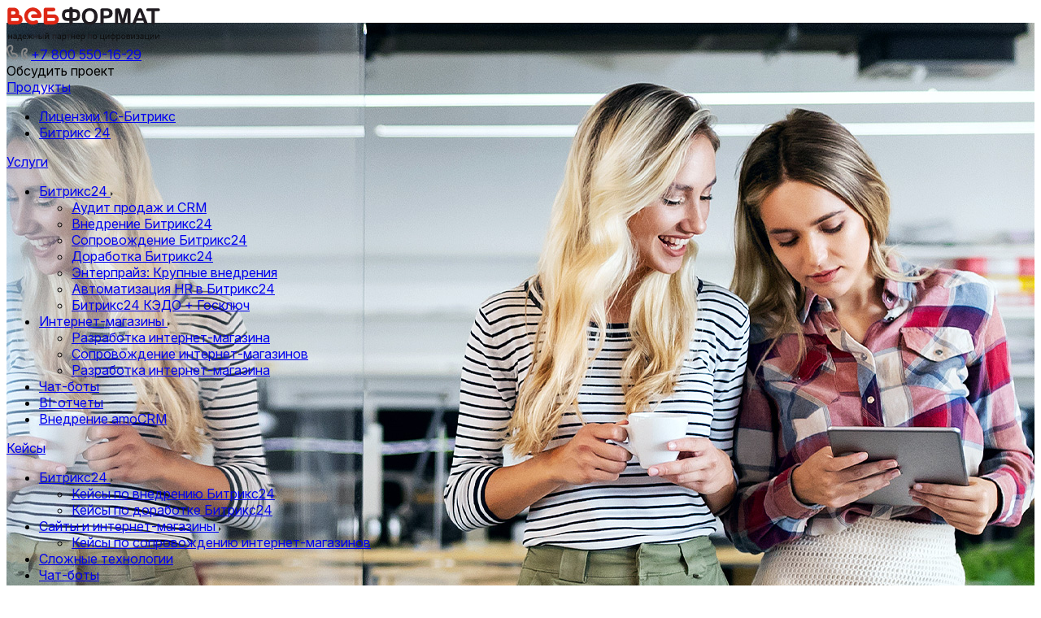

--- FILE ---
content_type: image/svg+xml
request_url: https://www.webformat.ru/upload/CAllcorp3Digital/6a8/1q9smagyryiu7zrcmzugaarr23cp99wo.svg
body_size: 13981
content:
<?xml version="1.0" encoding="UTF-8"?>
<!DOCTYPE svg PUBLIC "-//W3C//DTD SVG 1.1//EN" "http://www.w3.org/Graphics/SVG/1.1/DTD/svg11.dtd">

<svg xmlns="http://www.w3.org/2000/svg" xml:space="preserve" width="190px" height="43px" version="1.1" style="shape-rendering:geometricPrecision; text-rendering:geometricPrecision; image-rendering:optimizeQuality; fill-rule:evenodd; clip-rule:evenodd"
viewBox="0 0 190 42.99"
 xmlns:xlink="http://www.w3.org/1999/xlink">
 <defs>
  <style type="text/css">
   <![CDATA[
    .fil0 {fill:#0E0E0E}
    .fil1 {fill:#211D22}
    .fil2 {fill:#DE2715}
   ]]>
  </style>
 </defs>
 <g>
  <g id="layer">
   <g id="text">
    <g id="subtitle">
     <path class="fil0" d="M131.32 39.32l0 -3.98c2.02,0.16 1.94,2.61 1.19,3.41 -0.4,0.43 -0.56,0.42 -1.19,0.57zm-2.55 -1.77c0,-1.1 0.26,-2.18 1.66,-2.21l0 3.98c-0.86,-0.2 -1.66,-0.58 -1.66,-1.77zm1.66 -3.32c0,0.62 -0.8,0.07 -1.8,0.97 -1.61,1.43 -1,4.83 1.8,4.9l0 2.32 0.89 0 0 -2.32c1.42,-0.04 2.65,-1.08 2.65,-2.44 0,-0.91 -0.03,-1.8 -0.86,-2.46 -0.22,-0.17 -0.55,-0.38 -0.84,-0.49 -1.1,-0.41 -0.95,0.5 -0.95,-2.36l-0.89 0 0 1.88 0 0z"/>
     <path class="fil0" d="M16.19 35.34l1.1 0 0 3.87 -2.32 0c0.56,-0.84 1.22,-2.5 1.22,-3.87l0 0zm-0.89 -0.34c0,1.13 -0.62,3.36 -1.2,4 -0.27,0.3 0.01,0.2 -0.57,0.21l0 2.66 0.89 0 0 -1.89 3.65 0 0 1.89 1 0 0 -2.66 -0.78 0 0 -4.65 -2.99 0 0 0.44z"/>
     <path class="fil0" d="M137.74 39.32c-1.55,0 -1.44,-1.46 -1.44,-2.55 0,-1.27 0.72,-1.43 1.66,-1.43 1.6,0 1.72,3.98 -0.22,3.98zm-1.55 -4.1c0,-0.73 0.04,-0.66 -0.89,-0.66l0 7.86 1 0c0,-0.97 0.1,-2.06 -0.11,-2.99 0.94,0.64 0.7,0.67 1.88,0.67 3.29,0 2.59,-7.06 -1.11,-5.43 -0.42,0.18 -0.44,0.33 -0.77,0.55l0 0z"/>
     <path class="fil0" d="M93.9 39.32c-1.55,0 -1.44,-1.46 -1.44,-2.55 0,-1.27 0.72,-1.43 1.66,-1.43 1.6,0 1.72,3.98 -0.22,3.98zm-1.55 -4.1c0,-0.73 0.04,-0.66 -0.89,-0.66l0 7.86 1 0c0,-0.97 0.11,-2.06 -0.11,-2.99 0.95,0.64 0.7,0.67 1.88,0.67 3.3,0 2.59,-7.06 -1.11,-5.43 -0.42,0.18 -0.43,0.33 -0.77,0.55l0 0z"/>
     <path class="fil0" d="M69.55 37.77c0,-1.42 -0.2,-2.43 1.55,-2.43 1.66,0 1.72,3.98 -0.12,3.98 -0.97,0 -1.43,-0.6 -1.43,-1.55zm-0.12 -2.55l-0.12 -0.66 -0.76 0 0 7.86 1 0 0 -1.77c0,-0.62 -0.12,-0.66 -0.12,-1.22 0.85,0.57 0.61,0.67 1.89,0.67 2.71,0 2.93,-5.65 -0.22,-5.65 -0.9,0 -1.17,0.44 -1.67,0.77l0 0z"/>
     <path class="fil0" d="M27.15 37.22c-0.35,0.52 -1.87,2.09 -2.33,2.76 0.57,0 0.92,0.11 1.26,-0.18l1.31 -1.56c0.33,-0.37 0.32,-0.51 0.75,-0.8l0 2.54 0.89 0 0 -2.54 2.01 2.31c0.4,0.36 0.6,0.23 1.31,0.23 -0.19,-0.28 -0.35,-0.38 -0.57,-0.64 -0.26,-0.33 -0.34,-0.41 -0.62,-0.71l-1.13 -1.41 1.58 -1.96c0.27,-0.32 0.41,-0.29 0.52,-0.7 -1.48,0 -1.03,0.16 -1.8,0.97 -0.36,0.38 -0.96,1.24 -1.3,1.47l0 -2.44 -0.89 0 0 2.55 -1.9 -2.31c-0.33,-0.36 -0.55,-0.24 -1.2,-0.24 0.15,0.53 1.65,1.97 2.11,2.66l0 0z"/>
     <path class="fil0" d="M150.14 39.21l-1.67 0 0 -1.66 0.67 0c0.66,0 1.59,0.05 1.84,0.49 0.34,0.59 -0.14,1.17 -0.84,1.17zm-0.34 -2.44l-1.33 0 0 -1.32 1.89 0c0.25,0 0.55,0.29 0.55,0.55 0,0.63 -0.5,0.77 -1.11,0.77zm-2.32 3.21c2.19,0 4.1,0.41 4.56,-1.2 0.24,-0.81 -0.23,-1.26 -0.88,-1.6l-0.14 -0.07c1.25,-0.34 1.56,-2.55 -1.22,-2.55l-2.32 0 0 5.42 0 0z"/>
     <polygon class="fil0" points="115.26,39.98 119.69,39.98 119.69,41.87 120.69,41.87 120.69,39.21 119.91,39.21 119.91,34.56 118.92,34.56 118.92,39.21 116.26,39.21 116.26,34.56 115.26,34.56 "/>
     <path class="fil0" d="M47.3 39.98c1.45,0 1.03,0.3 2.45,-1.97 0.25,-0.4 1.14,-1.92 1.42,-2.12l0 4.09 1 0 0 -5.09c0,-0.43 -0.29,-0.33 -1,-0.33 -0.43,0 -1.92,2.72 -2.24,3.19l-0.52 0.8c-0.02,0.02 -0.03,0.05 -0.05,0.07 -0.01,0.02 -0.03,0.05 -0.04,0.07 -0.16,0.23 -0.03,0.06 -0.14,0.19l0 -4.32 -0.88 0 0 5.42 0 0z"/>
     <path class="fil0" d="M121.57 39.98c1.37,0 1.12,0.34 2.51,-2.02 0.24,-0.4 1.23,-2 1.48,-2.18l0 4.2 0.89 0 0 -5.42c-1.69,0 -0.85,-0.37 -2.53,2.13l-1.26 1.94c-0.02,0.02 -0.04,0.05 -0.05,0.07 -0.15,0.2 -0.06,0.07 -0.15,0.18 0,-0.56 0.11,-0.61 0.11,-1.22l0 -3.1 -1 0 0 5.42 0 0z"/>
     <path class="fil0" d="M153.35 39.98l1.21 0 2.66 -4.2 0 4.2 0.89 0 0 -5.42 -1.22 0c-0.07,0.24 -2.15,3.62 -2.66,4.21l0 -4.21 -0.88 0 0 5.42z"/>
     <path class="fil0" d="M176.59 39.98c1.46,0 1.15,0.09 1.45,-0.43 0.11,-0.18 0.21,-0.33 0.34,-0.54l2.09 -3.23 0 4.2 0.88 0 0 -5.42c-1.44,0 -0.99,-0.21 -2.41,2.01 -0.28,0.44 -1.18,1.99 -1.46,2.2l0 -4.21 -0.89 0 0 5.42 0 0z"/>
     <path class="fil0" d="M183.01 39.98c1.46,0 1.15,0.09 1.45,-0.43 0.11,-0.18 0.21,-0.33 0.34,-0.54l2.09 -3.23 0 4.2 0.88 0 0 -5.42c-1.44,0 -0.99,-0.21 -2.41,2.01 -0.28,0.44 -1.18,1.99 -1.46,2.2l0 -4.21 -0.89 0 0 5.42 0 0z"/>
     <polygon class="fil0" points="170.28,39.98 174.71,39.98 174.71,41.87 175.6,41.87 175.6,39.21 174.82,39.21 174.82,34.56 173.94,34.56 173.94,39.21 171.17,39.21 171.17,34.56 170.28,34.56 "/>
     <path class="fil0" d="M64.45 39.32c-0.9,0 -0.88,-0.41 -0.88,-0.89 0,-1.12 1.47,-0.99 2.43,-0.99 0,1.02 -0.24,1.88 -1.55,1.88l0 0zm-1.32 -4.43c0.03,0.47 0.12,0.37 0.22,0.78 0.7,-0.06 2.65,-1.23 2.65,0.99l-1.91 0.2c-0.62,0.14 -1,0.33 -1.32,0.77 -0.65,0.92 -0.02,2.47 1.13,2.47 1.71,0 1.21,-0.11 2.21,-0.78 0.01,0.34 0.05,0.4 0.11,0.66l0.78 0c0,-1.25 0.21,-4.15 -0.41,-4.9 -0.95,-1.16 -2.83,-0.34 -3.46,-0.19l0 0z"/>
     <path class="fil0" d="M10.1 39.32c-0.9,0 -0.89,-0.41 -0.89,-0.89 0,-1.12 1.48,-0.99 2.44,-0.99 0,1.02 -0.25,1.88 -1.55,1.88l0 0zm-1.33 -4.43c0.04,0.47 0.13,0.37 0.22,0.78 0.71,-0.06 2.66,-1.23 2.66,0.99 -0.42,0.04 -0.36,0.1 -0.88,0.11 -0.41,0.01 -0.78,0.03 -1.03,0.09 -0.63,0.14 -1.01,0.33 -1.33,0.77 -0.65,0.92 -0.02,2.47 1.14,2.47 1.71,0 1.2,-0.11 2.21,-0.78 0.01,0.34 0.05,0.4 0.11,0.66l0.78 0c0,-1.25 0.21,-4.15 -0.41,-4.9 -0.96,-1.16 -2.83,-0.34 -3.47,-0.19l0 0z"/>
     <path class="fil0" d="M87.7 35.34l0.44 0c0.6,0 1,0.54 1,1.1l0 0.33 -2.55 0c0,-0.76 0.38,-1.43 1.11,-1.43zm-2.21 1.99c0,1.41 0.93,2.77 2.32,2.77 0.86,0 1.36,0.06 2.1,-0.34l0 -0.77c-0.45,0.04 -1.98,0.75 -2.89,-0.1 -0.42,-0.39 -0.3,-0.84 -0.54,-1.34 0.74,0 1.48,0 2.22,0 1,0 1.68,0.32 1.51,-0.72 -0.11,-0.71 -0.22,-1.21 -0.6,-1.64 -1.35,-1.54 -4.12,-0.66 -4.12,2.14l0 0z"/>
     <path class="fil0" d="M21.83 35.34c1.21,0 1.25,0.12 1.55,1.43l-2.65 0c0.01,-0.65 0.36,-1.43 1.1,-1.43zm-2.1 1.66c0,2.45 0.79,3.1 2.99,3.1 0.75,0 0.91,-0.21 1.44,-0.34l0 -0.77c-0.42,0.01 -3.43,1.27 -3.43,-1.44l3.65 0c0,-0.85 -0.03,-1.69 -0.55,-2.33 -1.13,-1.39 -4.1,-0.89 -4.1,1.78l0 0z"/>
     <path class="fil0" d="M166.19 39.32c-0.32,0 -0.47,-0.01 -0.69,-0.19 -0.63,-0.52 -0.36,-1.69 1.35,-1.69l0.89 0c0,1.17 -0.39,1.88 -1.55,1.88l0 0zm-1.33 -4.43c0.03,0.34 0.1,0.53 0.22,0.78 1.05,-0.25 2.66,-1.02 2.66,0.99 -0.36,0.01 -1.94,0.14 -2.36,0.3 -1.53,0.59 -1.32,2.04 -0.81,2.65 0.45,0.53 1.2,0.49 1.84,0.49 0.68,0 0.88,-0.52 1.44,-0.67 0.01,0.61 -0.01,0.55 0.77,0.55l0 -4.09c0,-1.25 -1.46,-1.6 -2.83,-1.29 -0.46,0.11 -0.58,0.21 -0.93,0.29l0 0z"/>
     <path class="fil0" d="M142.16 37.44c0,-3.09 2.99,-2.45 2.99,-0.56 0,0.82 0.1,2.44 -1.44,2.44 -1.08,0 -1.55,-0.79 -1.55,-1.88zm-0.99 -0.44c0,2.1 0.69,3.1 2.77,3.1 3.01,0 3,-5.65 -0.12,-5.65 -1.59,0 -2.65,0.97 -2.65,2.55l0 0z"/>
     <path class="fil0" d="M107.18 37.44c0,-3.09 2.99,-2.45 2.99,-0.56 0,0.82 0.1,2.44 -1.44,2.44 -1.09,0 -1.55,-0.79 -1.55,-1.88zm-0.99 -0.44c0,2.1 0.69,3.1 2.76,3.1 3.02,0 3,-5.65 -0.11,-5.65 -1.59,0 -2.65,0.97 -2.65,2.55l0 0z"/>
     <path class="fil0" d="M2.24 39.98l0.89 0 0 -2.32 2.87 0 0 2.32 1 0 0 -5.09c0,-0.43 -0.28,-0.33 -1,-0.33l0 2.21 -2.87 0 0 -2.21 -0.89 0 0 5.42z"/>
     <path class="fil0" d="M79.51 39.98l0.88 0 0 -2.32 2.88 0 0 2.32 1 0 0 -5.09c0,-0.43 -0.29,-0.33 -1,-0.33l0 2.21 -2.88 0 0 -2.21 -0.88 0 0 5.42z"/>
     <path class="fil0" d="M41.87 39.21l-1.33 0 0 -1.66 0.56 0c0.77,0 1.88,0.03 1.88,0.77 0,0.66 -0.45,0.89 -1.11,0.89zm-2.32 0.77c1.64,0 4.56,0.5 4.38,-1.73 -0.14,-1.73 -1.92,-1.48 -3.39,-1.48 0,-2.53 0.25,-2.21 -0.99,-2.21l0 5.42 0 0z"/>
     <path class="fil0" d="M159.32 34.78c0.02,0.58 0.12,0.42 0.22,0.89 2.71,-1.3 3.86,1.1 1.55,1.1l-0.88 0 0 0.78c0.99,0 2.21,0.04 2.21,0.88 0,1.42 -2.45,0.81 -3.21,0.45 0,1.1 -0.13,1.22 2.22,1.22 2.23,0 2.7,-2.46 0.88,-2.88 0.69,-0.6 0.89,-0.33 0.89,-1.44 0,-1.21 -1.66,-1.46 -2.98,-1.21 -0.37,0.07 -0.5,0.18 -0.9,0.21l0 0z"/>
     <path class="fil0" d="M47.96 32.68c0,1.69 3.71,1.97 3.76,-0.33l-0.88 0c-0.21,0.87 -0.41,0.88 -1.22,0.88 -0.59,0 -0.76,-0.3 -0.78,-0.88l-0.88 0 0 0.33 0 0z"/>
     <path class="fil1" d="M44.75 39.98l1 0 0 -5.09c0,-0.25 -0.08,-0.33 -0.34,-0.33l-0.66 0 0 5.42z"/>
     <polygon class="fil1" points="74.08,35.45 75.74,35.45 75.74,39.98 76.74,39.98 76.74,35.45 78.51,35.45 78.51,34.56 74.08,34.56 "/>
     <polygon class="fil1" points="33.13,39.98 34.12,39.98 34.12,37.66 36.89,37.66 36.89,39.98 37.89,39.98 37.89,34.56 36.89,34.56 36.89,36.77 34.12,36.77 34.12,34.56 33.13,34.56 "/>
     <polygon class="fil1" points="100.21,39.98 101.21,39.98 101.21,35.45 103.86,35.45 103.86,39.98 104.86,39.98 104.86,34.56 100.21,34.56 "/>
     <path class="fil1" d="M56.7 39.98l1 0 0 -4.53 2.66 0 0 4.53 0.99 0 0 -5.09c0,-0.25 -0.07,-0.33 -0.33,-0.33l-4.32 0 0 5.42z"/>
    </g>
    <g id="web">
     <path class="fil2" d="M13.31 17.73l-7.53 0 0 -3.76 7.75 0c2.41,0 2.71,3.76 -0.22,3.76l0 0zm-4.21 -8.08l-3.32 0 0 -3.76c1.73,0 3.92,-0.29 4.79,0.52 1.2,1.1 0.48,3.24 -1.47,3.24zm-7.75 -5.86l0 15.83c0,1.61 0.92,2.54 2.55,2.54l9.3 0c2.46,0 4.8,-1.16 5.92,-3.37 0.94,-1.85 0.95,-3.55 0.2,-5.41 -0.28,-0.69 -0.54,-1.03 -0.96,-1.58 -0.38,-0.49 -0.86,-0.83 -1.37,-1.18 -0.46,-0.31 -1.22,-0.73 -1.8,-0.75 0.39,-1.67 0.62,-3.1 -0.25,-4.83 -0.63,-1.25 -1.78,-2.45 -3.1,-3 -0.74,-0.3 -1.53,-0.58 -2.52,-0.58 -1.29,0 -5.7,-0.21 -6.64,0.22l-0.55 0.33c-0.02,0.02 -0.04,0.04 -0.06,0.05 -0.42,0.41 -0.72,0.92 -0.72,1.73l0 0z"/>
     <path class="fil2" d="M57.81 17.73l-7.64 0 0 -3.76 7.75 0c1.74,0 2.68,2.07 1.36,3.24 -0.4,0.36 -0.75,0.52 -1.47,0.52l0 0zm-12.06 -13.72l0 15.61c0,0.77 0.23,1.37 0.63,1.8 0.32,0.35 1.17,0.74 1.8,0.74l9.52 0c3.66,0 6.64,-2.8 6.64,-6.31 0,-2.12 -1.39,-4.5 -3.28,-5.46 -0.47,-0.24 -1.64,-0.74 -2.25,-0.74l-8.64 0 0 -3.76c1.49,0 7.55,0.2 8.55,-0.21 1.99,-0.82 1.69,-4.22 -1.13,-4.22l-9.52 0c-1.32,0 -2.32,1.06 -2.32,2.55l0 0z"/>
     <path class="fil2" d="M21.83 11.42c0,4.28 1.86,7.48 5.38,9.57 0.33,0.2 0.48,0.3 0.87,0.46 2.78,1.16 5.52,1.25 8.34,0.13 1.6,-0.64 2.46,-1.1 2.46,-2.85 0,-0.92 -0.94,-1.99 -2.32,-1.99 -0.64,0 -1.14,0.35 -1.62,0.59 -2.73,1.33 -6.49,0.17 -7.9,-2.69 -0.8,-1.61 -0.67,-1.7 -0.67,-3.44 0,-2.63 2.92,-5.42 5.54,-5.42 1.74,0 2.69,0.11 4.19,1.23 0.67,0.5 1.68,1.62 1.9,2.53 -1.67,0 -3.33,0.01 -4.99,0 -3.12,-0.02 -3.47,2.61 -2.13,3.91 0.48,0.46 1.02,0.63 1.91,0.63l7.53 0c4.01,0 2.59,-4.74 1.62,-6.83 -2.86,-6.19 -11.64,-8.24 -16.87,-2.99 -1.83,1.83 -3.24,4.27 -3.24,7.16l0 0z"/>
    </g>
    <g id="format">
     <path class="fil1" d="M133.42 4.45l0 15.61c0,0.74 0.1,1.24 0.45,1.65 0.77,0.89 2.1,0.89 2.84,-0.02 0.78,-0.95 0.47,-4.35 0.47,-5.95 0,-2.84 0,-5.68 0,-8.52l2.65 10.3c0.22,0.95 0.76,3.39 1.31,4.01 0.99,1.13 2.52,1.16 3.55,0.05 0.72,-0.78 1.46,-4.75 1.83,-6.02 0.4,-1.39 0.67,-2.81 1.06,-4.15 0.2,-0.71 0.33,-1.38 0.52,-2.13l0.48 -1.85c0.06,-0.16 0.06,-0.13 0.12,-0.21l-0.01 12.73c0.02,1.81 1.09,2.87 2.68,2.23 0.28,-0.11 0.4,-0.18 0.58,-0.41 0.31,-0.39 0.51,-0.95 0.51,-1.6l0 -15.72c0,-0.58 -0.18,-1.21 -0.47,-1.52 -0.81,-0.83 -2.92,-0.58 -4.29,-0.58 -0.24,0 -0.58,0.14 -0.76,0.23 -0.25,0.13 -0.42,0.29 -0.57,0.54 -0.49,0.82 -2.36,8.48 -2.9,10.38l-0.64 1.8c-0.06,-0.74 -0.7,-2.68 -0.9,-3.53 -0.13,-0.61 -0.3,-1.09 -0.46,-1.76 -0.26,-1.11 -1.61,-6.24 -1.96,-6.89 -0.59,-1.07 -2.57,-0.77 -4.1,-0.77 -1.23,0 -1.99,0.76 -1.99,2.1l0 0z"/>
     <path class="fil1" d="M83.38 14.08l-1.99 0 0 -7.08c2.44,0 5.42,-0.23 5.42,2.99l0 1.1c0,1.97 -1.44,2.99 -3.43,2.99l0 0zm-11.51 -3.54c0,-3.71 2.45,-3.54 5.43,-3.54l0 7.08c-2.64,0 -5.43,0.31 -5.43,-3.54l0 0zm5.42 -7.75l0 0.55c-2.78,0 -5.8,-0.31 -7.54,1.87 -2.61,3.26 -2.39,12.52 4.44,12.52l3.1 0c0,1.34 -0.22,3.16 0.54,4.01 0.94,1.06 3.56,0.93 3.56,-1.46l0 -2.55c3.13,0 5.48,0.37 7.56,-1.96 2.07,-2.33 2.14,-8.57 -0.38,-10.98 -1.88,-1.8 -4.2,-1.45 -7.18,-1.45 0,-1.27 -0.11,-2.76 -1.99,-2.76 -1.39,0 -2.11,0.83 -2.11,2.21l0 0z"/>
     <path class="fil1" d="M96.89 12.75c0,-2.76 0.41,-5.49 2.91,-6.83 2.12,-1.13 4.95,-0.66 6.64,1.27 0.4,0.46 0.75,1.26 0.98,1.89 0.58,1.6 0.59,4.61 0,6.23 -0.25,0.68 -0.54,1.29 -0.94,1.83 -1.32,1.75 -2.8,1.92 -4.72,1.92 -1.39,0 -2.81,-0.96 -3.55,-1.99 -0.75,-1.05 -1.32,-2.52 -1.32,-4.32l0 0zm5.42 9.63c0.81,0 1.46,-0.11 2.13,-0.2 0.77,-0.1 1.27,-0.27 1.93,-0.5 1.17,-0.42 2.09,-1.07 2.94,-1.93 0.82,-0.81 1.42,-1.73 1.88,-2.88 0.23,-0.58 0.37,-1.2 0.55,-1.89 0.44,-1.65 0.3,-4.64 -0.2,-6.36 -0.69,-2.41 -2.04,-4.34 -4.28,-5.46 -3.2,-1.61 -8.37,-1.5 -11.2,0.91 -1.41,1.19 -2.25,2.48 -2.83,4.36 -1.05,3.47 -0.56,8.6 2.13,11.27 1.81,1.79 4.2,2.68 6.95,2.68l0 0z"/>
     <path class="fil1" d="M164.08 6.44l2.88 7.86 -5.76 0 2.88 -7.86 0 0zm-7.19 15.94c1.37,0 1.72,-0.97 2.14,-1.96l1.07 -3.02 7.97 0c0.13,0.56 1.44,4.25 2.26,4.71 1.27,0.7 2.94,-0.12 2.94,-1.72 0,-0.78 -1.35,-4.01 -1.74,-4.9 -0.19,-0.43 -0.32,-0.69 -0.5,-1.16l-3.4 -8.44c-0.44,-1.09 -1.24,-3.77 -2.99,-3.77 -1.59,0 -2.26,-0.02 -3.19,1.69l-1.13 2.74c-0.73,1.83 -1.42,3.62 -2.17,5.47 -0.37,0.95 -0.68,1.78 -1.06,2.71 -0.16,0.42 -0.37,0.9 -0.53,1.34 -0.06,0.15 -0.06,0.17 -0.12,0.33l-0.43 1.13c-0.25,0.72 -0.97,2.12 -0.99,2.87 -0.03,1.14 1.08,1.98 1.87,1.98l0 0z"/>
     <path class="fil1" d="M122.02 11.31l-2.55 0 0 -5.86c1.76,0 4.67,-0.27 5.89,0.64 0.93,0.69 1.23,2.37 0.68,3.6l-0.9 0.99c-0.65,0.39 -2.08,0.63 -3.12,0.63l0 0zm-6.64 -6.86l0 15.72c0,0.63 0.19,1.25 0.52,1.58 1.27,1.27 3.57,0.6 3.57,-1.91l0 -5.43c3.72,0 8.42,0.48 10.3,-3.09 0.86,-1.64 0.87,-3.98 0.17,-5.72 -0.83,-2.09 -3.19,-3.25 -5.38,-3.25l-7.19 0c-0.59,0 -1.11,0.26 -1.42,0.57 -0.38,0.38 -0.57,0.8 -0.57,1.53l0 0z"/>
     <path class="fil1" d="M171.83 4.01c0,1.08 0.9,1.66 1.55,1.66l4.87 0 0 14.72c0,2.63 3.99,2.6 3.99,0l0 -14.72 4.65 0c2.49,0 2.12,-3.32 0.22,-3.32l-13.73 0c-0.33,0 -0.88,0.29 -1.08,0.46 -0.29,0.25 -0.47,0.69 -0.47,1.2l0 0z"/>
    </g>
   </g>
  </g>
 </g>
</svg>


--- FILE ---
content_type: application/javascript
request_url: https://www.webformat.ru/bitrix/js/webformat.formintegration/assets/js/injector.js?16927747481300
body_size: 579
content:
console.log('webformat.formintegration injector');
(function() {
    function addTraceTo(form) {
        if (!window.b24Tracker) {
            console.warn('window.b24Tracker is not defined: trace data will not be sent');
        }
        if (!('TRACE' in form) && window.b24Tracker) {
            let isSearchForm1 = !!(form.querySelector('input#title-search-input'));
            let isSearchForm2 = !!(form.querySelector('input[name="q"]'));
            if (isSearchForm1 || isSearchForm2) {return;}
            let trace = window.b24Tracker.guest.getTrace();
            let input = document.createElement('INPUT');
            input.setAttribute('name', 'TRACE');
            input.setAttribute('type', 'hidden');
            input.setAttribute('value', trace);
            form.appendChild(input);
        }
    };
    BX.bindDelegate(document, 'submit', {tagName: 'FORM'}, function (e) {
        addTraceTo(e.target);
    });

    // compatibility with aspro webforms
    let formSubmitListener = function (e) {
        if (!e.data || !e.data.length || !e.data[0].form) { return; }
        addTraceTo(e.data[0].form);
    }
    BX.Event.EventEmitter.subscribe('onSubmitForm', formSubmitListener);
    BX.Event.EventEmitter.getListeners('onSubmitForm').get(formSubmitListener).sort = 1;
})();
